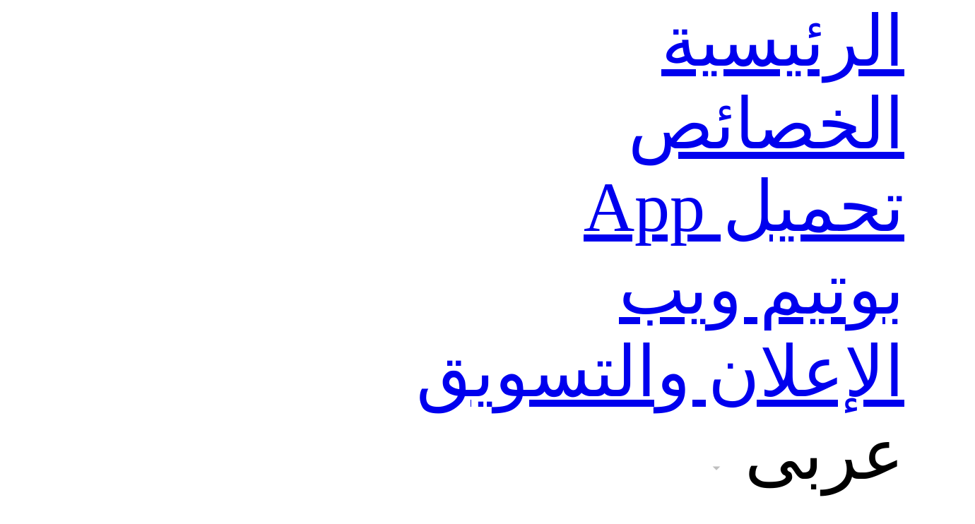

--- FILE ---
content_type: text/html
request_url: https://botim.me/ar/home/
body_size: 7116
content:
<!DOCTYPE html>
<html lang="ar" dir="rtl">
<head>
  <title>Botim - رسائل و مكالمات مجانية آمنة وموثوقة</title>
  <script>window.$PATH = 'home';</script>
  <script>
var docEl = document.documentElement,
  resizeEvt = 'orientationchange' in window ? 'orientationchange' : 'resize',
  recalc = function () {
      var clientWidth = docEl.clientWidth;
      if (!clientWidth) return;
      if(clientWidth>=640){
          docEl.style.fontSize = '100px';
      }else{
          docEl.style.fontSize = 100 * (clientWidth / 640) + 'px';
      }
  };
window.addEventListener(resizeEvt, recalc, false);
window.addEventListener('DOMContentLoaded', recalc);
</script>
<!-- Google Tag Manager -->
<script>(function(w,d,s,l,i){w[l]=w[l]||[];w[l].push({'gtm.start':
    new Date().getTime(),event:'gtm.js'});var f=d.getElementsByTagName(s)[0],
    j=d.createElement(s),dl=l!='dataLayer'?'&l='+l:'';j.async=true;j.src=
    'https://www.googletagmanager.com/gtm.js?id='+i+dl;f.parentNode.insertBefore(j,f);
    })(window,document,'script','dataLayer','GTM-WBH2MGQ');</script>
    <!-- End Google Tag Manager -->
  <meta charset="UTF-8">
<meta name="viewport" content="width=device-width, initial-scale=1.0">
<meta http-equiv="X-UA-Compatible" content="ie=edge">
<link rel="stylesheet" href="https://cdn-www-sg.botim.me/static/bootstrap-grid.min.css">
<link rel="shortcut icon" href="/static/favicon.ico" type="image/x-icon">

<meta property="og:type" content="website" />
<meta property="og:title" content="Botim" />
<meta property="og:description" content="Free HD video and voice calls" />
  <meta  name="Description" content="Free HD video and voice calls" />
<meta property="og:image" content="https://cdn-web-sg.botim.me/static/logo200.jpg?time=1690812056056">
<meta property="og:image:width" content="200">
<meta property="og:image:height" content="200">


<script>
window.$LANG = 'ar';
function toggle_menu() {
  var elm = window.document.getElementById('drawer');
  if (elm.style.right === '0px') {
    elm.style.right = null;

    var drawerLang = document.getElementById('drawer-lang-picker');
    var drawerLangSelectBg = document.getElementById('drawer-lang-picker-bg');
    drawerLang.style.display = 'none';
    drawerLangSelectBg.style.display = 'none';

  } else {
    elm.style.right = 0;
    window.location.hash = "#";
  }
}
function toggle_drawer_menu() {
  var elm = document.getElementById('drawer-lang-picker');
  var drawerLangSelectBg = document.getElementById('drawer-lang-picker-bg');
  var css = elm.getAttribute("class");

  if (css.indexOf('show') !== -1) {
    // elm.style.display = 'none';
    drawerLangSelectBg.style.display = 'none';
    let newCss = css.replace("show", "");
    newCss = newCss.replace("hidden", "");
    newCss = newCss.concat("  hidden");

    elm.setAttribute("class", newCss);
  } else {
    // elm.style.display = 'block';
    drawerLangSelectBg.style.display = 'block';
    let newCss = css.replace("hidden", "");
    newCss = newCss.replace("show", "");
    newCss = newCss.concat("  show");
    elm.setAttribute("class", newCss);
  }
}
function toggle_lang() {
  var elm = document.getElementById('lang-picker');
  var langSelectBg = document.getElementById('lang-picker-bg');
  var headLang = document.getElementById('header-lang');
  var css = headLang.getAttribute("class");
  // console.log('====css', css)
  if (elm.style.display === 'block') {
    elm.style.display = 'none';
    langSelectBg.style.display = 'none';
    let newCss = css.replace("lang__active", "");
    headLang.setAttribute("class", newCss);
  } else {
    elm.style.display = 'block';
    langSelectBg.style.display = 'block';
    let newCss = css.concat("  lang__active");
    headLang.setAttribute("class", newCss);
  }
}
function redirectLang(lang) {
  window.location.href = window.location.href.replace('/' + window.$LANG + '/', '/').replace(location.host, location.host + '/' + lang);
}
// var docEl = document.documentElement,
//     resizeEvt = 'orientationchange' in window ? 'orientationchange' : 'resize',
//     recalc = function () {
//         var clientWidth = docEl.clientWidth;
//         if (!clientWidth) return;
//         if(clientWidth>=640){
//             docEl.style.fontSize = '100px';
//         }else{
//             docEl.style.fontSize = 100 * (clientWidth / 640) + 'px';
//         }
//     };
// window.addEventListener(resizeEvt, recalc, false);
window.addEventListener('DOMContentLoaded', function () {
  // recalc();
  var selectedLangSelectOption = document.querySelector('.drawer__lang-select option[value=' + window.$LANG + ']');
  if (selectedLangSelectOption) {
    selectedLangSelectOption.setAttribute('selected', 'selected');
  }
  // pick language
  var langPicker = document.getElementById('lang-picker');
  langPicker && langPicker.addEventListener('click', function (e) {
    if (e && e.target && e.target.dataset.value) {
      redirectLang(e.target.dataset.value);
    }
  });

  // pick language
  var drawerLangPicker = document.getElementById('drawer-lang-picker');
  drawerLangPicker && drawerLangPicker.addEventListener('click', function (e) {
    if (e && e.target && e.target.dataset.value) {
      redirectLang(e.target.dataset.value);
    }
  });

  var drawerLangSelectBg = document.getElementById('drawer-lang-picker-bg');
  drawerLangSelectBg && drawerLangSelectBg.addEventListener('click', function (e) {
    toggle_drawer_menu();
  });
  // select language
  // var langSelect = document.getElementById('drawer-lang-select');
  // langSelect && langSelect.addEventListener('change', function (e) {
  //   redirectLang(e.target.value);
  // });

  var langSelectBg = document.getElementById('lang-picker-bg');
  langSelectBg && langSelectBg.addEventListener('click', function (e) {
    toggle_lang();
  });
});

window.onload = function () {
  var u = navigator.userAgent;
  var isAndroid = u.indexOf('Android') > -1 || u.indexOf('Adr') > -1; //android
  var isiOS = !!u.match(/\(i[^;]+;( U;)? CPU.+Mac OS X/); //ios
  var home = document.getElementById('home');
  console.log('=====', isAndroid, isiOS, window.location.pathname)
  if (home)  {
    if (isAndroid) {
      home.setAttribute('class', 'isAndroid');
    }
    if (isiOS) {
      home.setAttribute('class', 'isIOS');
    }
  }
}

</script>

  <link rel="stylesheet" href="/home/style/index.css?ver=20220517">
  <link rel="stylesheet" href="/static/stylesheet/swiper.min.css">
  <link rel="stylesheet" href="/static/stylesheet/homeswiper.min.css">

</head>
<body>
  <header class="header">
  <div class="header__inner">
    <a class="header__logo" href="../home/"></a>

    <ul class="header__nav">
      
      <li class="header__nav-item on">
        <span class="dot"><span class="dot__item"></span></span>
        <a href="../home/"  class="header__nav-link">
          الرئيسية</a>
      </li>
      
      <li class="header__nav-item ">
        <span class="dot"><span class="dot__item"></span></span>
        <a href="../features/"  class="header__nav-link">
          الخصائص</a>
      </li>
      
      <li class="header__nav-item ">
        <span class="dot"><span class="dot__item"></span></span>
        <a href="../download/"  class="header__nav-link">
          تحميل App</a>
      </li>
      
      <li class="header__nav-item ">
        <span class="dot"><span class="dot__item"></span></span>
        <a href="https://web.botim.me/"  class="header__nav-link">
          بوتيم ويب</a>
      </li>
      
      <li class="header__nav-item ">
        <span class="dot"><span class="dot__item"></span></span>
        <a href="../become-our-partner/"  class="header__nav-link">
          الإعلان والتسويق</a>
      </li>
      
      <li class="header__nav-item header__lang" id="header-lang" onclick="toggle_lang()">
        <span id="lang-title">عربى</span>
        <span class="header__lang__icon">
          <svg version="1.1" xmlns="http://www.w3.org/2000/svg" xmlns:xlink="http://www.w3.org/1999/xlink" class="lng-dropdown"
          x="0px" y="0px" width="30px" height="32px" viewBox="0 0 9 20" style="enable-background:new 0 0 9 20;"
          xml:space="preserve">
          <polygon style="fill:#BFBFBF" points="1,9 4.5,12.5 8,9 "></polygon>
          </svg>
        </span>

      </li>
    </ul>

    <div class="header__more-btn" onclick="toggle_menu()">
      <svg version="1.1" id="icon-menu" xmlns="http://www.w3.org/2000/svg" xmlns:xlink="http://www.w3.org/1999/xlink" x="0px"
        y="0px" width="36px" height="36px" viewBox="0 0 36 36" style="enable-background:new 0 0 36 36;" xml:space="preserve">
        <path style="fill:rgba(0,0,0,.5)" d="M8,26h21v-1.8H8V26z M8,11v1.8h21V11H8z M8,19.2h21v-1.8H8V19.2z"></path>
      </svg>
    </div>

    <div class="header__picker" id="lang-picker">
      <!-- <div class="header__picker-title">اختر لغتك</div> -->
      <ul class="clearfix">
        <li class="header__picker-item " data-value="en">English</li>
        <li class="header__picker-item check" data-value="ar">العربية</li>
      </ul>
    </div>
    <div id="lang-picker-bg" class="header__picker-bg"></div>
    <nav class="drawer" id="drawer">
  <div class="drawer__inner">
    <div class="drawer__header">
      <div class="drawer__close" onclick="toggle_menu()">
        <!-- <svg version="1.1" xmlns="http://www.w3.org/2000/svg" xmlns:xlink="http://www.w3.org/1999/xlink"
          x="0px" y="0px" width="20px" height="20px" viewBox="0 0 30 30" style="enable-background:new 0 0 30 30;"
          xml:space="preserve">
          <polygon style="stroke:rgba(0,0,0,0.5);stroke-width:2" points="26.7,11.6 25.4,10.3 18.5,17.2 11.6,10.3 10.3,11.6 17.2,18.5 10.3,25.4 11.6,26.7 18.5,19.8
            25.4,26.7 26.7,25.4 19.8,18.5 "></polygon>
        </svg> -->
      </div>

      <div class="drawer__icon"></div>
    </div>

    <ul class="drawer__menu">
      
      <li><a href="../home/"  class="drawer__menu-item on">
        <span class="dot"><span class="dot__item"></span></span>
        <span class="drawer__menu-link">
          الرئيسية</span>
        </a></li>
      
      <li><a href="../features/"  class="drawer__menu-item ">
        <span class="dot"><span class="dot__item"></span></span>
        <span class="drawer__menu-link">
          الخصائص</span>
        </a></li>
      
      <li><a href="../download/"  class="drawer__menu-item ">
        <span class="dot"><span class="dot__item"></span></span>
        <span class="drawer__menu-link">
          تحميل App</span>
        </a></li>
      
      <li><a href="https://web.botim.me/"  class="drawer__menu-item ">
        <span class="dot"><span class="dot__item"></span></span>
        <span class="drawer__menu-link">
          بوتيم ويب</span>
        </a></li>
      
      <li><a href="../become-our-partner/"  class="drawer__menu-item ">
        <span class="dot"><span class="dot__item"></span></span>
        <span class="drawer__menu-link">
          الإعلان والتسويق</span>
        </a></li>
      
      <!-- <li class="drawer__menu-item drawer__lang" id="drawer-lang" onclick="toggle_drawer_menu()">
        <div class="drawer__lang__title">
          <b>لغة</b>
          <span id="drawer-lang-title">العربية</span>
        </div>
        <span class="drawer__lang__icon"></span>
      </li> -->
    </ul>
    <div class="drawer__menu-item drawer__lang" id="drawer-lang" onclick="toggle_drawer_menu()">
      <div class="drawer__lang__title">
        <b>لغة</b>
        <span id="drawer-lang-title">العربية</span>
      </div>
      <span class="drawer__lang__icon"></span>
    </div>

    <div class="drawer__picker hidden" id="drawer-lang-picker">
      <!-- <div class="header__picker-title">اختر لغتك</div> -->
      <ul class="clearfix">
        <li class="drawer__picker-item " data-value="en">English</li>
        <li class="drawer__picker-item check" data-value="ar">العربية</li>
      </ul>
    </div>
    <div id="drawer-lang-picker-bg" class="drawer__picker__bg"></div>
  </div>
</nav>

  </div>
</header>


  <div id="home">
    <div class="section landing container">
      <!-- <div class="row"> -->
        <div class="landing__inner">
          <div class="landing__item">
            <div class="landing__pic clearfix">
              <img src="/static/home_landing2.min.png" alt="">
              <!-- <div class="landing__pic__1"></div>
              <div class="landing__pic__2"></div> -->
            </div>
          </div>
          <div class="landing__item landing__content">
            <div>
              <h1 class="landing__title">
                <p>رسائل و مكالمات مجانية آمنة وموثوقة</p>
              </h1>
              <div class="landing__desc">
                <p>يقرب تطبيق Botim المسافات بينك وبين عائلتك وأصدقائك أكثر من أي وقت مضى, هو التطيبق المفضل لدى الكثيرين لإجراء عدد غير محدود من المكالمات و الرسائل حول العالم.</p>
              </div>
              <div class="landing__notice">* قد يتم تطبيق رسوم استخدام بيانات راجع مزود خدمة الاتصالات للمزيد من التفاصيل  </div>
              <ul>
                
                  <li class="landing__link-item">
                    <a class="landing__link" target="_blank" href="https://play.google.com/store/apps/details?id=im.thebot.messenger">
                      <i class="iconfont icon-android"></i><i class="android-icon min-show"></i> <span>Botim لنظام أندرويد</span>
                    </a>
                  </li>
                
                  <li class="landing__link-item">
                    <a class="landing__link" target="_blank" href="https://itunes.apple.com/app/botim-video-calls-and-chat/id1263036818?mt=8">
                      <i class="iconfont icon-apple"></i><i class=" min-show"></i> <span>Botim لنظام أيفون </span>
                    </a>
                  </li>
                
                  <li class="landing__link-item">
                    <a class="landing__link" target="_blank" href="../download">
                      <i class="iconfont icon-mac"></i><i class=" min-show"></i> <span>Botim لنظام  Win &amp; Mac</span>
                    </a>
                  </li>
                
                  <li class="landing__link-item">
                    <a class="landing__link"  href="https://cdn-www-sg.botim.me/downloads/bot.v3381.apk">
                      <i class="iconfont icon-android"></i><i class="android-icon min-show"></i> <span>تحميل حزمة التطبيق أندرويد APK</span>
                    </a>
                  </li>
                
              </ul>
            </div>
          </div>
        </div>
      <!-- </div> -->
    </div>

    <div class="section info">

      <div class="swiper-container  d-md-none">
        <div class="swiper-wrapper">
          
          <div class="swiper-slide">
            <div class="swiper-slide-item">
              <div class="swiper-slide-card info__inner__chatcall info__inner__call_swiper">
                <dl class="info__inner__content">
                  <dt class="info__inner__content__title">
                    
                    <span>عدد غير محدود من المراسلات والمكالمات  الصوتية وعبر الفيديو</span>
                    
                  </dt>
                  <dd>مراسلة الاهل والاصدقاء مجانا وبامان</dd>
                  
                  <dd>&nbsp;</dd>
                  <dd>مكالمات صوتية وعبر الفيديو خاصة وجماعية عالية الجودة بدون مشاكل</dd>
                  
                </dl>
              </div>
            </div>
          </div>
          
          <div class="swiper-slide">
            <div class="swiper-slide-item">
              <div class="swiper-slide-card info__inner__payment info__inner__payment_swiper">
                <dl class="info__inner__content">
                  <dt class="info__inner__content__title">
                    
                      <i>&nbsp;</i>
                    
                    <span>المدفوعات</span>
                    
                  </dt>
                  <dd>تتيح لك منصة الدفع الخاصة بنا شحن محفظتك الالكترونبة والدفع عبر المسح الضوئي عبر الانترنت او غير متصل, واستلام التحويلات, والسحب, والتحويل الى حسابات الجوال والبنوك محليا ودوليا وادارة احدث العمليات</dd>
                  
                </dl>
              </div>
            </div>
          </div>
          
          <div class="swiper-slide">
            <div class="swiper-slide-item">
              <div class="swiper-slide-card info__inner__offers">
                <dl class="info__inner__content">
                  <dt class="info__inner__content__title">
                    
                    <span>العروض والخصومات</span>
                    
                  </dt>
                  <dd>استمتع بعروض اشتري 1 واحصل على 1 آخر مجاناً عبر المطاعم والمنتجعات الصحية ووفر مع خصومات فورية عبر الإنترنت لدى التجار المفضلين لديك بدون اشتراك مجاني.</dd>
                  
                </dl>
              </div>
            </div>
          </div>
          
        </div>
      </div>
      <div class="swiper-pagination  d-md-none" id="pagination"></div>

      <div class="container info-container d-none d-md-block">
        <div class="row info__row">
          
            <div class="col-md-4 info__inner">
              <div class="card info__inner__chatcall">
                <dl class="info__inner__content">
                  <dt class="info__inner__content__title">
                    
                    <span>عدد غير محدود من المراسلات والمكالمات  الصوتية وعبر الفيديو</span>
                    
                  </dt>
                  <dd>مراسلة الاهل والاصدقاء مجانا وبامان</dd>
                  
                  <dd>&nbsp;</dd>
                  <dd>مكالمات صوتية وعبر الفيديو خاصة وجماعية عالية الجودة بدون مشاكل</dd>
                  
                </dl>
              </div>
            </div>
          
            <div class="col-md-4 info__inner">
              <div class="card info__inner__payment">
                <dl class="info__inner__content">
                  <dt class="info__inner__content__title">
                    
                      <i>&nbsp;</i>
                    
                    <span>المدفوعات</span>
                    
                  </dt>
                  <dd>تتيح لك منصة الدفع الخاصة بنا شحن محفظتك الالكترونبة والدفع عبر المسح الضوئي عبر الانترنت او غير متصل, واستلام التحويلات, والسحب, والتحويل الى حسابات الجوال والبنوك محليا ودوليا وادارة احدث العمليات</dd>
                  
                </dl>
              </div>
            </div>
          
            <div class="col-md-4 info__inner">
              <div class="card info__inner__offers">
                <dl class="info__inner__content">
                  <dt class="info__inner__content__title">
                    
                    <span>العروض والخصومات</span>
                    
                  </dt>
                  <dd>استمتع بعروض اشتري 1 واحصل على 1 آخر مجاناً عبر المطاعم والمنتجعات الصحية ووفر مع خصومات فورية عبر الإنترنت لدى التجار المفضلين لديك بدون اشتراك مجاني.</dd>
                  
                </dl>
              </div>
            </div>
          
        </div>
      </div>

    </div>

    <div class="section explore">
      <a href="../features/" class="explore__btn">اكتشف المزيد من الميزات<span></span></a>
    </div>
  </div>

  <footer class="footer">
  <div class="footer__primary container">
    <div class="row footer__row">
      
      <div class="footer__section col-md-3 col-sm-6 col-6">
        <h4 class="footer__title">botim</h4>
        <ul>
          
          <li class="footer__item">
            <a href="../features/"  class="footer__link">الخصائص</a>
          </li>
          
          <li class="footer__item">
            <a href="../download"  class="footer__link">تحميل App</a>
          </li>
          
          <li class="footer__item">
            <a href="https://web.botim.me/"  class="footer__link">بوتيم ويب</a>
          </li>
          
          <li class="footer__item">
            <a href="../become-our-partner/"  class="footer__link">الإعلان والتسويق</a>
          </li>
          
          <li class="footer__item">
            <a href="../faq"  class="footer__link">FAQ</a>
          </li>
          
        </ul>
      </div>
      
      <div class="footer__section col-md-3 col-sm-6 col-6">
        <h4 class="footer__title">تحميل App</h4>
        <ul>
          
          <li class="footer__item">
            <a href="https://play.google.com/store/apps/details?id=im.thebot.messenger" target="_blank" class="footer__link">أندرويد</a>
          </li>
          
          <li class="footer__item">
            <a href="https://itunes.apple.com/app/botim-video-calls-and-chat/id1263036818?mt=8" target="_blank" class="footer__link">أيفون</a>
          </li>
          
          <li class="footer__item">
            <a href="https://cdn-web-sg.botim.me/downloads/desktop/windows/1.7.5/Botim_Setup_1.7.5.exe"  class="footer__link">ويندوز</a>
          </li>
          
          <li class="footer__item">
            <a href="https://cdn-web-sg.botim.me/downloads/desktop/linux/1.7.5/Botim-1.7.5.AppImage"  class="footer__link">لينكس </a>
          </li>
          
          <li class="footer__item">
            <a href="https://cdn-web-sg.botim.me/downloads/desktop/mac/1.7.5/Botim-1.7.5.dmg"  class="footer__link">ماك</a>
          </li>
          
        </ul>
      </div>
      
      <div class="footer__section col-md-3 col-sm-6 col-6">
        <h4 class="footer__title">شركة</h4>
        <ul>
          
          <li class="footer__item">
            <a href="../about"  class="footer__link">حول</a>
          </li>
          
          <li class="footer__item">
            <a href="../privacy/"  class="footer__link">سياسة</a>
          </li>
          
          <li class="footer__item">
            <a href="../career"  class="footer__link">وظائف</a>
          </li>
          
          <li class="footer__item">
            <a href="../contactus"  class="footer__link">تواصل معنا</a>
          </li>
          
        </ul>
      </div>
      
    </div>
  </div>
  <div class="footer__secondary">
    <div class="container d-none d-md-block">
      <div class="row" >
          <div class="col-md-3 col-sm-12 footer__secondary-item" dir="auto">2023 &copy; Botim</div>
          <div class="col-md-3 col-sm-6 link_privacy footer__secondary-item">
            <a href="../privacy/" class="footer__link">الخصوصية والأحكام</a>
          </div>
          <div class="col-md-3 col-sm-6 footer__secondary-item">
            <a href="../terms/" class="footer__link">الخصوصية والشروط</a>
          </div>
      </div>
    </div>

    <div class="container d-md-none">
      <div class="row" >
        <div class="col-sm-6 footer__secondary-item">
          <a href="../terms/" class="footer__link">الخصوصية والشروط</a>
        </div>
        <div class="col-sm-6 footer__secondary-item link_privacy">
          <a href="../privacy/" class="footer__link">الخصوصية والأحكام</a>
        </div>
        <div class="footer__secondary-item footer__secondary-item-full" dir="auto">2023 &copy; Botim</div>
      </div>
    </div>
  </div>
</footer>


  <!-- Global site tag (gtag.js) - Google Analytics -->
  <!-- <script async src="https://www.googletagmanager.com/gtag/js?id=UA-128355452-1"></script>
  <script>
    var ishttps = 'https:' == window.location.protocol;
    if (!ishttps && window.location.hostname != 'localhost') {
        window.location.href = "https://" + window.location.hostname + window.location.pathname;
    }
    window.dataLayer = window.dataLayer || [];
    function gtag(){dataLayer.push(arguments);}
    gtag('js', new Date());

    gtag('config', 'UA-128355452-1');
  </script> -->
<!-- Google Tag Manager (noscript) -->
<noscript><iframe src="https://www.googletagmanager.com/ns.html?id=GTM-WBH2MGQ"
  height="0" width="0" style="display:none;visibility:hidden"></iframe></noscript>
  <!-- End Google Tag Manager (noscript) -->
<style type="text/css">
.robot-wrap {
  position: fixed;
  bottom: 10px;
  right: 10px;
  font-size: 12px;
  z-index: 99999;
  /* bottom: 25px;
  right: 5px; */
  right: 0;
  bottom: 0;
}
.robot-wrap .close-btn {
  position: absolute;
  top: -34px;
  right: 12px;
  width: 34px;
  height: 34px;
  padding: 2px 0;
  cursor: pointer;
  text-align: center;
}
.close-btn img {
  width: 30px;
}
#iframe_tag {
  height: 540px;
  width: 420px;
}
.robot-wrap .iframe-block {
  margin-right: 48px;
  position: relative;
}
.robot-wrap .icons-avt img {
  width: 62px;
  height: 62px;
  margin-right: 20px;
  margin-bottom: 40px;
  float: right;
  cursor: pointer;
}
@media (max-width: 500px) {
  .robot-wrap .iframe-block {
    margin-right: 5px;
  }
}
@media (max-width: 768px) {
  #iframe_tag {
    width: 365px;
  }
}

/* .popupIcon {
  background: blue;
}
.popupIcon2 {
  background: red;
} */
</style>
<script src="/static/script/jquery.min.js"></script>
<div class="robot-wrap">
  <div id="iframe_block" class="iframe-block" style="display: none;">
      <span id="closeBtn" class="close-btn"><img src="/static/robot/close-one.svg"></span>
      <div id="iframe">
        <!-- <iframe id="iframe_tag" src='https://iagent.botim.me/botim/index.html' name="iframe_a"></iframe> -->
        <iframe id="iframe_tag" src='' name="iframe_a"></iframe>
      </div>
  </div>
  <div class="icons-avt">
    <!-- <img style="display: none;" id="popupIcon2" src="/static/robot/robot-avatar.svg" />
    <img style="display: none;" id="popupIcon" src="/static/robot/robot-avatar.svg" /> -->
  </div>
</div>

<script>
  window.onload = function(){
    console.log('robot window onload')
    $("#popupIcon").fadeIn(600, function(){
      $("#cloud").fadeIn(500);
    });
    $("#popupIcon").click(function(){
      // $("#popupIcon").hide();
      // setTimeout(() => {
      if (!$('#iframe_tag') || !$('#iframe_tag').attr("src")) {
        $('#iframe_tag').attr("src", "https://iagent.botim.me/botim/index.html")
        // $('#iframe').html('<iframe id="iframe_tag" src="https://iagent.botim.me/botim/index.html" name="iframe_a"></iframe>')
      }
      // }, 1000);

      $("#iframe").fadeIn(500);
      $(this).hide(400);
      // $("#popupIcon").animate({bottom: -200 + "px"}, 100);
      // $(this).fadeOut(900);
      $("#cloud").hide(400);
      $("#iframe").slideDown(500, function(){
        $("#iframe_block").fadeIn(500);
        $("#closeBtn").slideDown(200);
      });
    })
    $("#popupIcon2").click(function(){
      $("#iframe").fadeIn(500);
      $("#popupIcon").animate({bottom: -200 + "px"}, 500);
      $(this).hide(400);
      $("#cloud").hide(400);
      $("#iframe").slideDown(500, function(){
          $("#iframe_block").fadeIn(500);
          $("#closeBtn").slideDown(200);
      });
    })
    $("#closeBtn").click(function(){
        $(this).hide(10, function(){
          $('#iframe').fadeOut(500);
          $("#iframe_block").fadeOut(500);
          $('#popupIcon2').show(400, function() {
              $("#popupIcon2").animate({bottom: 10 + "px"}, 800);
              $("#closeBtn").fadeOut(300);
              $("#cloud").fadeIn(1200);

          });
        });
    })
}
</script>



  <script src="/static/script/swiper.min.js"></script>
  <script src="/static/script/homeswiper.min.js"></script>
</body>
</html>


--- FILE ---
content_type: text/html
request_url: https://botim.me/home/style/index.css?ver=20220517
body_size: 5690
content:
<!DOCTYPE html>
<html lang="en-US">
    <head>
        <meta charset="UTF-8">
        <meta name="viewport" content="width=device-width, initial-scale=1">
        <meta name="robots" content="max-image-preview:large" />
        <link rel="stylesheet" href="./css/bootstrap.min.css">
        <link rel="stylesheet" href="./css/style.css">
        <link rel="stylesheet" href="./css/all.min.css">
        <link rel="preload" href="./fonts/Inter-Regular.woff2" as="font" type="font/woff2" crossorigin="anonymous">
        <link rel="preload" href="./fonts/Inter-Medium.woff2" as="font" type="font/woff2" crossorigin="anonymous">
        <link rel="preload" href="./fonts/Inter-SemiBold.woff2" as="font" type="font/woff2" crossorigin="anonymous">
        <link rel="preload" href="./fonts/Inter-Bold.woff2" as="font" type="font/woff2" crossorigin="anonymous">
        <link rel="icon" type="image/png" href="./images/heart.png" sizes="96x96" />
        <title>botim</title>
    </head>
    <body>
        <main class="container-fluid">
            <div id="header-placeholder"></div>
            <section class="hero d-flex flex-column overflow-hidden min-vh-100">
                <div class="overlay-gradient position-absolute top-0 start-0 w-100 h-100"></div>
                <div class="container hero-text mt-auto d-flex flex-column justify-content-between flex-grow-1 position-relative text-start text-white">
                    <h3 class="text-start text-lg-center toptitle">simplified by design</h3>
                    <div class="d-flex flex-column">
                        <img id="imgbot" class="mt-4" src="images/bot.png" style="opacity:0;">
                        <h1 class="title pt-5">love talks.  money moves. all on botim.</h1>
                        <p class="subtitle pt-4">call, pay, transfer, and much more – all in <span class="fw-bold">one app.</span></p>
                        <img id="imgheart" src="images/heart.png" style="opacity:0;">
                    </div>
                </div>
                <img id="svghand" src="images/hand.svg">
            </section>
            <section class="container all-in-one">
                <div class="d-flex justify-content-between">
                    <p class="m-0 fw-bold">connect. pay. simplify.</p>
                    <div>
                        <p class="d-inline">download the app</p>
                        <a href="./download-botim.html" class="btn-svg">
                            <svg xmlns="http://www.w3.org/2000/svg" width="39" height="39" viewBox="0 0 39 39" fill="none"><rect width="39" height="39" rx="19.5" fill="#011FE5"></rect><path d="M20.6452 11.9874C20.9161 11.7166 21.2834 11.5645 21.6665 11.5645C22.0495 11.5645 22.4168 11.7166 22.6877 11.9874L29.1877 18.4874C29.4585 18.7582 29.6106 19.1256 29.6106 19.5086C29.6106 19.8916 29.4585 20.2589 29.1877 20.5298L22.6877 27.0298C22.4152 27.2929 22.0504 27.4385 21.6716 27.4352C21.2929 27.4319 20.9306 27.28 20.6628 27.0122C20.395 26.7444 20.2431 26.3821 20.2398 26.0034C20.2365 25.6247 20.3821 25.2598 20.6452 24.9874L24.5553 20.953H10.8331C10.45 20.953 10.0826 20.8008 9.81174 20.53C9.54085 20.2591 9.38867 19.8917 9.38867 19.5086C9.38867 19.1255 9.54085 18.7581 9.81174 18.4872C10.0826 18.2163 10.45 18.0641 10.8331 18.0641H24.5553L20.6452 14.0298C20.3744 13.7589 20.2223 13.3916 20.2223 13.0086C20.2223 12.6256 20.3744 12.2582 20.6452 11.9874Z" fill="white"></path></svg>
                        </a>
                    </div>
                </div>
                <div class="d-flex h-100 justify-content-center align-items-center flex-lg-fill">
                    <h2 class="animated-text greater text-center py-5 my-5">
                        the all-in-one app <span class="text-gray">where everyday connection</span> meets everyday money.
                    </h2>
                </div>
            </section>
            <section class="promo-video px-3 px-lg-0">
                <div class="video-wrapper">
                <video src="images/Botim-4.mp4" autoplay="" playsinline="true" controls="" controlslist="nodownload nofullscreen" loop="" muted="">
                        <p>your browser does not support the video tag.</p>
                    </video>
                </div>
            </section>
            <section class="why">
                <div class="container w-100 pt-lg-5">
                    <h3 class="fadein">why botim?</h3>
                </div>
                <div class="container d-flex flex-column flex-lg-row">
                    <div class="col-12 col-lg-6 d-flex justify-content-start align-items-center">
                        <h2 class="animated-text text-start greater">
                            because life's <span class="text-gray new-line">already complex.</span> your app <span class="text-gray new-line">shouldn't be.</span>
                        </h2>
                    </div>
                    <div class="col-12 col-lg-6 why-cards blocks">
                        <div class="why-card block">
                            <h3>heart to heart.</h3>
                            <p>hd voice, video calls, and chats that just work. stay close across borders, time zones, and moments.</p>
                        </div>
                        <div class="why-card block green-card">
                            <h3>wallet to wallet.</h3>
                            <p>we started with calls. now we power connection, payments, and businesses across cultures, currencies, and communities.</p>
                        </div>
                        <div class="why-card block yellow-card">
                            <h3>and more.</h3>
                            <p>botim does more than you think. visas, ID renewal, national bonds - to name a few. simplified by design. built for everyone.</p>
                        </div>
                    </div>
                </div>
            </section>
            <section class="built container content-block flex-column flex-lg-row px-3 px-lg-0">
                <div class="col-12 col-lg-6 cards order-2 order-lg-1">
                    <div class="built-card connect-card card">
                        <svg class="built-card-main-icon" xmlns="http://www.w3.org/2000/svg" width="30" height="30" viewBox="0 0 30 30" fill="none"><g clip-path="url(#clip0_54366_9696)"><path d="M5 3C5 3.53043 4.78929 4.03914 4.41421 4.41421C4.03914 4.78929 3.53043 5 3 5C2.46957 5 1.96086 4.78929 1.58579 4.41421C1.21071 4.03914 1 3.53043 1 3C1 2.46957 1.21071 1.96086 1.58579 1.58579C1.96086 1.21071 2.46957 1 3 1C3.53043 1 4.03914 1.21071 4.41421 1.58579C4.78929 1.96086 5 2.46957 5 3ZM5 3H9C10.5913 3 12.1174 3.63214 13.2426 4.75736C14.3679 5.88258 15 7.4087 15 9V21C15 22.5913 15.6321 24.1174 16.7574 25.2426C17.8826 26.3679 19.4087 27 21 27H25M25 27C25 27.5304 25.2107 28.0391 25.5858 28.4142C25.9609 28.7893 26.4696 29 27 29C27.5304 29 28.0391 28.7893 28.4142 28.4142C28.7893 28.0391 29 27.5304 29 27C29 26.4696 28.7893 25.9609 28.4142 25.5858C28.0391 25.2107 27.5304 25 27 25C26.4696 25 25.9609 25.2107 25.5858 25.5858C25.2107 25.9609 25 26.4696 25 27Z" stroke="white"></path></g><defs><clipPath id="clip0_54366_9696"><rect width="30" height="30" fill="white"></rect></clipPath></defs></svg>
                        <p><span class="fs-2 d-block">connection, simplified.</span>call, chat, and stay close,<br/>wherever you are.</p>
                        <a class="btn btn-secondary" href="./connect.html">get started<i class="fas fa-arrow-right"></i></a>
                    </div>
                    <div class="built-card money-card card">
                        <svg class="built-card-main-icon" xmlns="http://www.w3.org/2000/svg" width="39" height="39" viewBox="0 0 39 39" fill="none"><path d="M36.8855 9.65618C36.7977 9.60129 36.6973 9.56969 36.5939 9.56436C36.4905 9.55903 36.3874 9.58014 36.2944 9.62571C29.5349 12.9285 24.7513 11.399 19.6889 9.77806C14.6265 8.15712 9.37371 6.47677 2.16938 9.99438C2.06682 10.0446 1.98044 10.1227 1.92011 10.2197C1.85977 10.3166 1.8279 10.4286 1.82813 10.5428V28.8241C1.82792 28.9276 1.85411 29.0295 1.90422 29.1202C1.95433 29.2108 2.02671 29.2872 2.11453 29.342C2.20235 29.3969 2.30271 29.4285 2.40613 29.4339C2.50955 29.4392 2.61263 29.4181 2.70563 29.3725C9.46512 26.0697 14.2487 27.5992 19.3111 29.2202C22.1843 30.1342 25.1123 31.0772 28.4213 31.0772C30.9517 31.0772 33.7061 30.5288 36.8276 29.0038C36.9301 28.9536 37.0165 28.8755 37.0769 28.7786C37.1372 28.6816 37.1691 28.5696 37.1688 28.4554V10.1741C37.1694 10.0709 37.1436 9.96916 37.0941 9.87856C37.0445 9.78795 36.9727 9.71143 36.8855 9.65618ZM35.9531 28.0715C29.3734 31.1595 24.6645 29.6528 19.6859 28.0593C16.8127 27.1452 13.8846 26.2038 10.5757 26.2038C8.29055 26.2038 5.81039 26.6608 3.04688 27.8704V10.9267C9.6266 7.83872 14.3355 9.3454 19.3141 10.9389C24.177 12.4913 29.1997 14.1016 35.9531 11.1278V28.0715ZM19.5 15.2335C18.6563 15.2335 17.8316 15.4837 17.1301 15.9524C16.4287 16.4211 15.8819 17.0873 15.5591 17.8667C15.2362 18.6462 15.1517 19.5038 15.3163 20.3313C15.4809 21.1587 15.8872 21.9188 16.4838 22.5154C17.0803 23.1119 17.8404 23.5182 18.6678 23.6828C19.4953 23.8474 20.3529 23.7629 21.1324 23.44C21.9118 23.1172 22.578 22.5704 23.0467 21.869C23.5155 21.1675 23.7656 20.3428 23.7656 19.4991C23.7656 18.3678 23.3162 17.2828 22.5163 16.4829C21.7163 15.6829 20.6313 15.2335 19.5 15.2335ZM19.5 22.546C18.8974 22.546 18.3083 22.3673 17.8073 22.0325C17.3062 21.6977 16.9157 21.2218 16.6851 20.6651C16.4544 20.1084 16.3941 19.4957 16.5117 18.9047C16.6292 18.3137 16.9194 17.7708 17.3455 17.3446C17.7717 16.9185 18.3146 16.6283 18.9056 16.5108C19.4966 16.3932 20.1092 16.4536 20.666 16.6842C21.2227 16.9148 21.6986 17.3053 22.0334 17.8064C22.3682 18.3074 22.5469 18.8965 22.5469 19.4991C22.5469 20.3072 22.2259 21.0822 21.6545 21.6536C21.0831 22.225 20.3081 22.546 19.5 22.546ZM7.92188 14.6241V21.9366C7.92188 22.0982 7.85767 22.2532 7.74339 22.3675C7.62911 22.4818 7.47412 22.546 7.3125 22.546C7.15089 22.546 6.99589 22.4818 6.88161 22.3675C6.76733 22.2532 6.70313 22.0982 6.70313 21.9366V14.6241C6.70313 14.4625 6.76733 14.3075 6.88161 14.1932C6.99589 14.0789 7.15089 14.0147 7.3125 14.0147C7.47412 14.0147 7.62911 14.0789 7.74339 14.1932C7.85767 14.3075 7.92188 14.4625 7.92188 14.6241ZM31.0781 24.3741V17.0616C31.0781 16.9 31.1423 16.745 31.2566 16.6307C31.3709 16.5164 31.5259 16.4522 31.6875 16.4522C31.8491 16.4522 32.0041 16.5164 32.1184 16.6307C32.2327 16.745 32.2969 16.9 32.2969 17.0616V24.3741C32.2969 24.5357 32.2327 24.6907 32.1184 24.805C32.0041 24.9193 31.8491 24.9835 31.6875 24.9835C31.5259 24.9835 31.3709 24.9193 31.2566 24.805C31.1423 24.6907 31.0781 24.5357 31.0781 24.3741Z" fill="#FFFBFB"></path></svg>
                        <p><span class="fs-2 d-block">money, simplified.</span>send, spend, and save in the language that makes sense to you.</p>
                        <a class="btn btn-secondary" href="./money.html">get started<i class="fas fa-arrow-right"></i></a>
                    </div>
                    <div class="built-card more-card card">
                        <svg class="built-card-main-icon" xmlns="http://www.w3.org/2000/svg" width="35" height="29" viewBox="0 0 35 29" fill="none"><path d="M4.69333 28.3327C3.92556 28.3327 3.285 28.076 2.77167 27.5627C2.25833 27.0494 2.00111 26.4082 2 25.6394V9.35935C2 8.59158 2.25722 7.95102 2.77167 7.43769C3.28611 6.92435 3.92611 6.66713 4.69167 6.66602H12V4.35769C12 3.59102 12.2572 2.95046 12.7717 2.43602C13.2861 1.92157 13.9267 1.66491 14.6933 1.66602H19.3083C20.075 1.66602 20.7156 1.92269 21.23 2.43602C21.7444 2.94935 22.0011 3.58991 22 4.35769V6.66602H29.3083C30.075 6.66602 30.715 6.92324 31.2283 7.43769C31.7417 7.95213 31.9989 8.59269 32 9.35935V25.641C32 26.4077 31.7428 27.0482 31.2283 27.5627C30.7139 28.0771 30.0739 28.3338 29.3083 28.3327H4.69333ZM13.6667 6.66602H20.3333V4.35769C20.3333 4.10213 20.2267 3.86713 20.0133 3.65269C19.8 3.43824 19.565 3.33157 19.3083 3.33269H14.6917C14.4361 3.33269 14.2011 3.43935 13.9867 3.65269C13.7722 3.86602 13.6656 4.10102 13.6667 4.35769V6.66602ZM30.3333 19.166H20.3333V20.3194C20.3333 20.706 20.2056 21.0271 19.95 21.2827C19.6944 21.5382 19.3733 21.666 18.9867 21.666H15.0133C14.6267 21.666 14.3056 21.5382 14.05 21.2827C13.7944 21.0271 13.6667 20.706 13.6667 20.3194V19.166H3.66667V25.641C3.66667 25.8966 3.77333 26.1316 3.98667 26.346C4.2 26.5605 4.435 26.6671 4.69167 26.666H29.3083C29.5639 26.666 29.7989 26.5594 30.0133 26.346C30.2278 26.1327 30.3344 25.8971 30.3333 25.6394V19.166ZM15.3333 19.9994H18.6667V16.666H15.3333V19.9994ZM3.66667 17.4994H13.6667V16.346C13.6667 15.9594 13.7944 15.6382 14.05 15.3827C14.3056 15.1271 14.6267 14.9994 15.0133 14.9994H18.9867C19.3733 14.9994 19.6944 15.1271 19.95 15.3827C20.2056 15.6382 20.3333 15.9594 20.3333 16.346V17.4994H30.3333V9.35935C30.3333 9.10269 30.2267 8.86713 30.0133 8.65269C29.8 8.43824 29.565 8.33157 29.3083 8.33269H4.69167C4.43611 8.33269 4.20111 8.43935 3.98667 8.65269C3.77222 8.86602 3.66556 9.10158 3.66667 9.35935V17.4994Z" fill="white"></path></svg>
                        <p><span class="fs-2 d-block">business, simplified.</span>send invoices, pay teams, and manage everything in one place.</p>
                        <a class="btn btn-secondary" href="./more.html">get started<i class="fas fa-arrow-right"></i></a>
                    </div>
                </div>
                <div class="col-12 col-lg-6 d-flex align-items-start justify-content-start order-1 order-lg-2">
                    <h2 class="animated-text text-start greater"><span class="text-gray">built for the</span><span class="text-gray new-line">way you live.</span>simplified by design.</h2>
                </div>
            </section>
            <section class="this-is-botim">
                <h2 class="animated-text greater text-center">this is botim. <span class="text-gray new-line">simplified by design.</span>and we're only getting<br/>started</h2>
                <a class="link d-flex align-items-center" href="./download-botim.html">
                    <span class="pe-3">download the app</span>
                    <svg class="all-in-one-icon" xmlns="http://www.w3.org/2000/svg" width="39" height="39" viewBox="0 0 39 39" fill="none"><rect width="39" height="39" rx="19.5" fill="#011FE5"></rect><path d="M20.6452 11.9874C20.9161 11.7166 21.2834 11.5645 21.6665 11.5645C22.0495 11.5645 22.4168 11.7166 22.6877 11.9874L29.1877 18.4874C29.4585 18.7582 29.6106 19.1256 29.6106 19.5086C29.6106 19.8916 29.4585 20.2589 29.1877 20.5298L22.6877 27.0298C22.4152 27.2929 22.0504 27.4385 21.6716 27.4352C21.2929 27.4319 20.9306 27.28 20.6628 27.0122C20.395 26.7444 20.2431 26.3821 20.2398 26.0034C20.2365 25.6247 20.3821 25.2598 20.6452 24.9874L24.5553 20.953H10.8331C10.45 20.953 10.0826 20.8008 9.81174 20.53C9.54085 20.2591 9.38867 19.8917 9.38867 19.5086C9.38867 19.1255 9.54085 18.7581 9.81174 18.4872C10.0826 18.2163 10.45 18.0641 10.8331 18.0641H24.5553L20.6452 14.0298C20.3744 13.7589 20.2223 13.3916 20.2223 13.0086C20.2223 12.6256 20.3744 12.2582 20.6452 11.9874Z" fill="white"></path></svg>
                </a>
            </section>
            <div id="footer-placeholder"></div>
        </main>
        <script src="./js/bootstrap.bundle.min.js"></script>
        <script src="./js/gsap.min.js"></script>
        <script src="./js/ScrollTrigger.min.js"></script>
        <script src="./js/SplitText.min.js"></script>
        <script src="./js/script.js" defer></script>
        <script>
            window.addEventListener('load', () => {
                const videos = document.querySelectorAll('video');

                videos.forEach(video => {
                const source = video.querySelector('source[data-src]');
                if (source) {
                    source.src = source.dataset.src; 
                    video.load();                       
                    video.play().catch(err => {
                    console.warn('Autoplay blocked:', err);
                    });
                }
                });
            });
        </script>
    </body>
</html>

--- FILE ---
content_type: text/css
request_url: https://botim.me/static/stylesheet/homeswiper.min.css
body_size: 663
content:
@charset "utf-8";
	* {
	margin:0;
	padding:0
}
html {
	height:100%
}
body {
	height:100%;
	/* background:url(../images/shouye_nvsheng_bg.png); */
	background-size:100% 100%
}
#header img {
	width:100%
}
.swiper-container {
	width:100%;
	-webkit-perspective:1200px;
	-moz-perspective:1200px;
	-ms-perspective:1200px;
	perspective:1200px;
	overflow: hidden;
}
.swiper-wrapper {
	padding-top:10px;
	padding-bottom: 60px;
}
.swiper-slide {
	width: 83%;
	height: auto;
	position: relative;
	text-align: center;
	-webkit-transform-style:preserve-3d;
	-moz-transform-style:preserve-3d;
	-ms-transform-style:preserve-3d;
	transform-style:preserve-3d;
}
.swiper-slide-item {
	width: 94%;
	margin:0 auto;
}
.swiper-slide-card {
	padding-bottom:182%;
	height: 0;
	box-sizing: border-box;
	position: relative;
	box-shadow: 0px 20px 40px rgba(0, 0, 0, 0.1);
	border-radius: 20px;

	background-repeat: no-repeat;
	background-position: 0 0;
	background-size: cover;
	overflow: hidden;
}
.swiper-slide .main-img {
	width: 94%;
	margin:0 auto;
	display:block;
	/* box-shadow: 0px 20px 40px rgba(0, 0, 0, 0.05); */
}

#pagination {
	width: 100%;
	font-size: 12px;
	line-height: 12px;
	margin-top: -40px;
}
#pagination span{
	width: 8px;
	height: 8px;
  margin: 0 3px;
}
.swiper-pagination-bullet{
	background: #000;
	opacity: .1 !important;
}
.swiper-pagination-bullet-active{
	background: #000;
	opacity: .5 !important;
}

@media screen and (min-height:481px) {
	.swiper-wrapper {
		padding-top:20px
	}
}
@media screen and (min-height:569px) {
	.swiper-wrapper {
    padding-top:40px
  }
}


--- FILE ---
content_type: image/svg+xml
request_url: https://botim.me/static/robot/close-one.svg
body_size: 573
content:
<?xml version="1.0" encoding="UTF-8"?><svg width="36" height="36" viewBox="0 0 48 48" fill="none" xmlns="http://www.w3.org/2000/svg"><path d="M24 44C35.0457 44 44 35.0457 44 24C44 12.9543 35.0457 4 24 4C12.9543 4 4 12.9543 4 24C4 35.0457 12.9543 44 24 44Z" fill="none" stroke="#666" stroke-width="4" stroke-linejoin="round"/><path d="M29.6567 18.3432L18.343 29.6569" stroke="#666" stroke-width="4" stroke-linecap="round" stroke-linejoin="round"/><path d="M18.3433 18.3432L29.657 29.6569" stroke="#666" stroke-width="4" stroke-linecap="round" stroke-linejoin="round"/></svg>

--- FILE ---
content_type: application/javascript
request_url: https://botim.me/static/script/homeswiper.min.js
body_size: 934
content:
var mySwiper = new Swiper(".swiper-container", {
	initialSlide:0,
	slidesPerView: "auto",
	centeredSlides: !0,
	watchSlidesProgress: !0,
	pagination: ".swiper-pagination",
	paginationClickable: !0,
	autoplayDisableOnInteraction: false,
	autoplay: 3000,
	loop: true,
	onProgress: function(a) {
		var b, c, d;
		for (b = 0; b < a.slides.length; b++) c = a.slides[b],
		d = c.progress,
		scale = 1 - Math.min(Math.abs(.2 * d), 1),
		es = c.style
		// es.opacity = 1 - Math.min(Math.abs(d / 2), 1),
		// es.webkitTransform = es.MsTransform = es.msTransform = es.MozTransform = es.OTransform = es.transform = "translate3d(0px,0," + -Math.abs(0 * d) + "px)"
	},
	onSetTransition: function(a, b) {
		for (var c = 0; c < a.slides.length; c++) es = a.slides[c].style,
		es.webkitTransitionDuration = es.MsTransitionDuration = es.msTransitionDuration = es.MozTransitionDuration = es.OTransitionDuration = es.transitionDuration = b + "ms"
	}
});